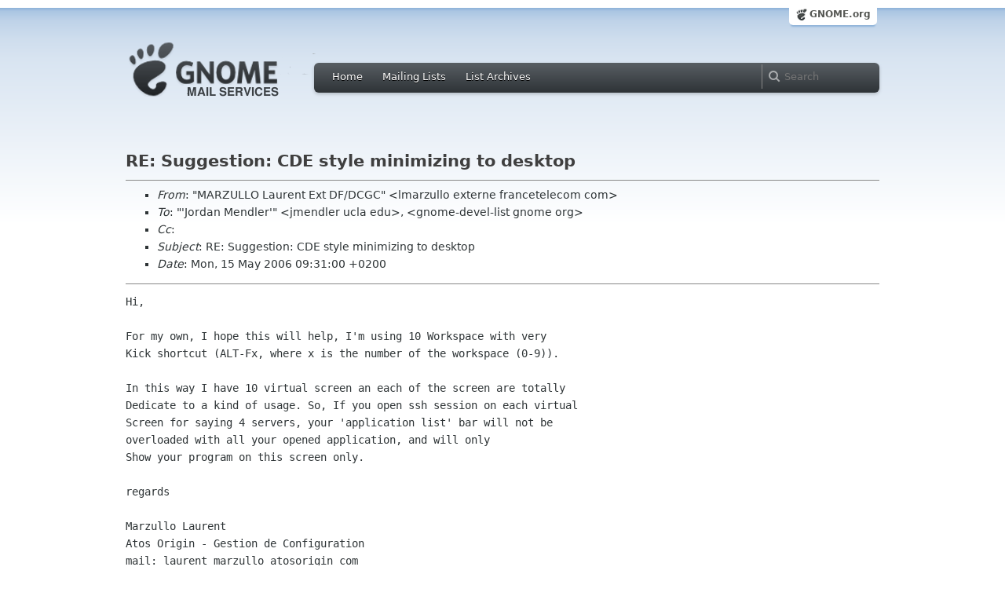

--- FILE ---
content_type: text/html
request_url: https://lists.gnome.org/archives/gnome-devel-list/2006-May/msg00001.html
body_size: 4423
content:
<!-- MHonArc v2.6.18 -->
<!--X-Subject: RE: Suggestion: CDE style minimizing to desktop -->
<!--X-From-R13: "[ODLGZZA Znherag Skg RT/RQUQ" <yznemhyyb.rkgrearNsenaprgryrpbz.pbz> -->
<!--X-Date: Mon, 15 May 2006 03:32:53 &#45;0400 (EDT) -->
<!--X-Message-Id: 000c01c677f1$83c928e0$c9341fac@STABUR2620 -->
<!--X-Content-Type: text/plain -->
<!--X-Reference: 1147548007.11026.24.camel@localhost.localdomain -->
<!--X-Head-End-->
<html xmlns="http://www.w3.org/1999/xhtml">
<head>
  <link href="/css/layout.css" rel="stylesheet" type="text/css" media="screen">
  <link href="/css/style.css" rel="stylesheet" type="text/css" media="all">
  <link href="/css/archive.css" rel="stylesheet" type="text/css" media="all">
  <link rel="icon" type="image/png" href="http://www.gnome.org/img/logo/foot-16.png">
  <link rel="SHORTCUT ICON" type="image/png" href="http://www.gnome.org/img/logo/foot-16.png">
  <LINK REV="made" HREF="mailto:lmarzullo externe francetelecom com">
  <title>RE: Suggestion: CDE style minimizing to desktop</title>
</head>

<body>
  <!-- site header_archive -->
  <div id="page_archive">
  
   <div id="global_domain_bar_archive">
    <div class="maxwidth">
     <div class="tab">
      <a class="root" href="http://www.gnome.org/">GNOME.org</a>
     </div>
    </div>
   </div>
   
       <div id="header_archive">
	    <div id="logo_bar" class="container_12">
	 <div id="logo" class="grid_3">
          <a title="Go to home page" href="https://mail.gnome.org/"><img src="http://www-old.gnome.org/css/gnome-mail.png" alt="GNOME: Mail Services" /></a>
	 </div>

	  <div id="top_bar_archive" class="grid_9">
	   <div class="left">
		  <div class="menu-globalnav-container">
		    <ul id="menu-globalnav" class="menu">
		      <li id="menu-item-1039" class=
		      "menu-item menu-item-type-post_type menu-item-object-page menu-item-1039">
		      <a href="http://mail.gnome.org/">Home</a></li>

		      <li id="menu-item-1037" class=
		      "menu-item menu-item-type-post_type menu-item-object-page menu-item-1037">
		      <a href="https://mail.gnome.org/mailman/listinfo/">Mailing Lists</a></li>

		      <li id="menu-item-1040" class=
		      "menu-item menu-item-type-post_type menu-item-object-page menu-item-1040">
		      <a href="https://mail.gnome.org/archives/">List Archives</a></li>
		    </ul>
		  </div>
		</div>

		<div class="right">
		  <form role="search" method="get" id="searchform" action="http://www.google.com/custom">
		    <div>
		      <label class="hidden">Search</label> <input type="text" name="q" maxlength="255" size="15" class="searchTerms" placeholder="Search" />
		      <input type="hidden" name="domains" value="mail.gnome.org" /> <input type="hidden" name="hq" id="hq" value="inurl:/archives/" /> 		      <input type="hidden" name="sitesearch" value="mail.gnome.org" />
		    </div>
		  </form>
		</div>
	      </div> <!--end of top_bar_archive-->
	      
	    </div> <!-- end of logo_bar -->
	    </div> <!-- end of #header -->

	  </div>
	<!-- end site header -->

  <div id="body_archive_list" class="body">

<!--X-Body-Begin-->
<!--X-User-Header-->
<!--X-User-Header-End-->
<!--X-TopPNI-->
&nbsp;

<!--X-TopPNI-End-->
<!--X-MsgBody-->
<!--X-Subject-Header-Begin-->
<h1>RE: Suggestion: CDE style minimizing to desktop</h1>
<hr>
<!--X-Subject-Header-End-->
<!--X-Head-of-Message-->
<ul>
<li><em>From</em>: &quot;MARZULLO Laurent Ext DF/DCGC&quot; &lt;lmarzullo externe francetelecom com&gt;</li>
<li><em>To</em>: &quot;'Jordan Mendler'&quot; &lt;jmendler ucla edu&gt;,	&lt;gnome-devel-list gnome org&gt;</li>
<li><em>Cc</em>: </li>
<li><em>Subject</em>: RE: Suggestion: CDE style minimizing to desktop</li>
<li><em>Date</em>: Mon, 15 May 2006 09:31:00 +0200</li>
</ul>
<!--X-Head-of-Message-End-->
<!--X-Head-Body-Sep-Begin-->
<hr>
<!--X-Head-Body-Sep-End-->
<!--X-Body-of-Message-->
<pre>
Hi,

For my own, I hope this will help, I'm using 10 Workspace with very
Kick shortcut (ALT-Fx, where x is the number of the workspace (0-9)).

In this way I have 10 virtual screen an each of the screen are totally
Dedicate to a kind of usage. So, If you open ssh session on each virtual
Screen for saying 4 servers, your 'application list' bar will not be
overloaded with all your opened application, and will only
Show your program on this screen only.

regards

Marzullo Laurent
Atos Origin - Gestion de Configuration
mail: laurent marzullo atosorigin com
T&#xE9;l: 01 44 (44 55 54)

-----Message d'origine-----
De&#xA0;: gnome-devel-list-bounces gnome org
[<a  rel="nofollow" href="mailto:gnome-devel-list-bounces">mailto:gnome-devel-list-bounces</a> gnome org] De la part de Jordan Mendler
Envoy&#xE9;&#xA0;: samedi 13 mai 2006 21:20
&#xC0;&#xA0;: gnome-devel-list gnome org
Objet&#xA0;: Suggestion: CDE style minimizing to desktop


I had a suggestion, but I am not sure if this is a correct place to post
it, so please let me know if it isn't. I think GNOME should integrate
the ability to minimize windows to a desktop icon as is the case with
CDE. I like GNOME a lot better than any other desktop environment,
except when it comes to managing lots of servers I use CDE solely
because of this feature. For those that haven't used CDE, by clicking a
button on a windows title bar's (located in the top right next to
maximize), CDE will minimize the window to a desktop icon. Then to
restore the window you just double-click the respective window's icon
from the desktop. This is very useful because it allows you to have tons
of programs open and easily accessible without occupying monitor space
like with the gnome-panel. In my case, I keep an ssh session open to
every server we have. When I am not using a particular server I just
minimize the terminal to an icon on the desktop and it is completely out
of the way. When I need to access any given system I just go to the
desktop and can very easily locate and open whichever server I need.

Unfortunately I do not know how to program so I can't do this myself,
but I thought it would be a really neat and useful feature to be
considered in subsequent GNOME releases, or possible as an add-on. If
GNOME added at 4th button to the top-right of each windows so you can
either exit, maximize/restore windows size, minimize to panel, or
minimize to desktop I think that would be pretty unique and bad ass. At
work, I know of at least 2 other administrators that use CDE over GNOME
for this reason alone. Of course this also means having to have a second
workstation running GNOME for all my non-terminal needs since CDE is
otherwise pretty lousy. If GNOME had this feature I could very easily
have a panel open for email, web, documents, etc and then just keep all
the ssh sessions minimized to the desktop of the same system.

Please post any comments or thoughts on this matter. Or, if something
like this already exists as an add-on or option somewhere please let me
know. I would be imagine there are a lot of other people that have run
into this same kind of problem with GNOME, KDE and the like.

Jordan

_______________________________________________
gnome-devel-list mailing list
gnome-devel-list gnome org
<a  rel="nofollow" href="http://mail.gnome.org/mailman/listinfo/gnome-devel-list">http://mail.gnome.org/mailman/listinfo/gnome-devel-list</a>


********************************
Ce message et toutes les pieces jointes (ci-apres le &quot;message&quot;) sont confidentiels et etablis a l'intention exclusive de
ses destinataires.
Toute utilisation ou diffusion non autorisee est interdite.
Tout message electronique est susceptible d'alteration. Le Groupe France Telecom decline toute responsabilite au titre de
ce message s'il a ete altere, deforme ou falsifie.
Si vous n'etes pas destinataire de ce message, merci de le detruire immediatement et d'avertir l'expediteur.
*********************************
This message and any attachments (the &quot;message&quot;) are confidential and intended solely for the addressees. Any unauthorised
use or dissemination is prohibited.
Messages are susceptible to alteration. France Telecom Group shall not be liable for the message if altered, changed or
falsified.
If you are not the intended addressee of this message, please cancel it immediately and inform the sender.
********************************

</pre>
<!--X-Body-of-Message-End-->
<!--X-MsgBody-End-->
<!--X-Follow-Ups-->
<hr>
<!--X-Follow-Ups-End-->
<!--X-References-->
<ul><li><strong>References</strong>:
<ul>
<li><strong><a name="00000" href="msg00000.html">Suggestion: CDE style minimizing to desktop</a></strong>
<ul><li><em>From:</em> Jordan Mendler</li></ul></li>
</ul></li></ul>
<!--X-References-End-->
<!--X-BotPNI-->
<HR>
[<a href="msg00000.html">Date Prev</a>][<a href="msg00002.html">Date Next</a>] &nbsp; [<a href="msg00000.html">Thread Prev</a>][<a href="msg00002.html">Thread Next</a>] &nbsp; 
[<A HREF="thread.html#00001">Thread Index</A>]
[<A HREF="date.html#00001">Date Index</A>]
[<A HREF="author.html#00001">Author Index</A>]

<!--X-BotPNI-End-->
<!--X-User-Footer-->
<!--X-User-Footer-End-->
</div> <!-- end of div.body -->

  <div id="footer_community"></div>

  <div id="footer_grass"></div>

  <div id="footer">
    <div class="container_12" id="container_12">
      <div class="links grid_9">
        <div class="menu-footer-container">
          <ul id="menu-footer" class="menu">
            <li id="menu-item-1048" class=
            "menu-item menu-item-type-custom menu-item-object-custom current-menu-item current_page_item menu-item-1048">
            <a href="http://www.gnome.org">The GNOME Project</a>

              <ul class="sub-menu">
                <li id="menu-item-1049" class=
                "menu-item menu-item-type-post_type menu-item-object-page menu-item-1049">
                <a href="http://www.gnome.org/about/">About Us</a></li>

                <li id="menu-item-1050" class=
                "menu-item menu-item-type-post_type menu-item-object-page menu-item-1050">
                <a href="http://www.gnome.org/get-involved/">Get Involved</a></li>

                <li id="menu-item-1051" class=
                "menu-item menu-item-type-post_type menu-item-object-page menu-item-1051">
                <a href="http://www.gnome.org/teams/">Teams</a></li>

                <li id="menu-item-1053" class=
                "menu-item menu-item-type-post_type menu-item-object-page menu-item-1053">
                <a href="http://www.gnome.org/support-gnome/">Support GNOME</a></li>

                <li id="menu-item-1054" class=
                "menu-item menu-item-type-post_type menu-item-object-page menu-item-1054">
                <a href="http://www.gnome.org/contact/">Contact Us</a></li>

                <li id="menu-item-2246" class=
                "menu-item menu-item-type-post_type menu-item-object-page menu-item-2246">
                <a href="http://www.gnome.org/foundation/">The GNOME Foundation</a></li>
              </ul>
            </li>

            <li id="menu-item-1047" class=
            "menu-item menu-item-type-custom menu-item-object-custom menu-item-1047">
              <a href="#">Resources</a>

              <ul class="sub-menu">
                <li id="menu-item-1055" class=
                "menu-item menu-item-type-custom menu-item-object-custom menu-item-1055">
                <a href="http://developer.gnome.org">Developer Center</a></li>

                <li id="menu-item-1056" class=
                "menu-item menu-item-type-custom menu-item-object-custom menu-item-1056">
                <a href="http://library.gnome.org">Documentation</a></li>

                <li id="menu-item-1057" class=
                "menu-item menu-item-type-custom menu-item-object-custom menu-item-1057">
                <a href="http://live.gnome.org">Wiki</a></li>

                <li id="menu-item-1058" class=
                "menu-item menu-item-type-custom menu-item-object-custom menu-item-1058">
                <a href="http://mail.gnome.org/mailman/listinfo">Mailing Lists</a></li>

                <li id="menu-item-1059" class=
                "menu-item menu-item-type-custom menu-item-object-custom menu-item-1059">
                <a href="http://live.gnome.org/GnomeIrcChannels">IRC Channels</a></li>

                <li id="menu-item-1060" class=
                "menu-item menu-item-type-custom menu-item-object-custom menu-item-1060">
                <a href="https://bugzilla.gnome.org/">Bug Tracker</a></li>

                <li id="menu-item-1061" class=
                "menu-item menu-item-type-custom menu-item-object-custom menu-item-1061">
                <a href="http://git.gnome.org/browse/">Development Code</a></li>

                <li id="menu-item-1062" class=
                "menu-item menu-item-type-custom menu-item-object-custom menu-item-1062">
                <a href="http://live.gnome.org/Jhbuild">Build Tool</a></li>
              </ul>
            </li>

            <li id="menu-item-1046" class=
            "menu-item menu-item-type-custom menu-item-object-custom menu-item-1046">
              <a href="http://www.gnome.org/news">News</a>

              <ul class="sub-menu">
                <li id="menu-item-1063" class=
                "menu-item menu-item-type-post_type menu-item-object-page menu-item-1063">
                <a href="http://www.gnome.org/press/">Press Releases</a></li>

                <li id="menu-item-1064" class=
                "menu-item menu-item-type-custom menu-item-object-custom menu-item-1064">
                <a href="http://www.gnome.org/start/stable">Latest Release</a></li>

                <li id="menu-item-1065" class=
                "menu-item menu-item-type-custom menu-item-object-custom menu-item-1065">
                <a href="http://planet.gnome.org">Planet GNOME</a></li>

                <li id="menu-item-1066" class=
                "menu-item menu-item-type-custom menu-item-object-custom menu-item-1066">
                <a href="http://gnomejournal.org">GNOME Journal</a></li>

                <li id="menu-item-1067" class=
                "menu-item menu-item-type-custom menu-item-object-custom menu-item-1067">
                <a href="http://news.gnome.org">Development News</a></li>

                <li id="menu-item-1068" class=
                "menu-item menu-item-type-custom menu-item-object-custom menu-item-1068">
                <a href="http://identi.ca/gnome">Identi.ca</a></li>

                <li id="menu-item-1069" class=
                "menu-item menu-item-type-custom menu-item-object-custom menu-item-1069">
                <a href="http://twitter.com/gnome">Twitter</a></li>
              </ul>
            </li>
          </ul>
        </div>
      </div>

      <div id="footnotes" class="grid_9">
       <p> Copyright &copy; 2005 - 2012 <a href="http://www.gnome.org/"><strong>The GNOME Project</strong></a>.<br />
       <small><a href="http://validator.w3.org/check/referer">Optimised</a> for <a href=
        "http://www.w3.org/">standards</a>. Hosted by <a href=
        "http://www.redhat.com/">Red Hat</a>.
        Powered by <a href="http://www.list.org/">MailMan</a></small></p>
      </div>
    </div>
  </div>

</body>
</html>


--- FILE ---
content_type: text/css
request_url: https://lists.gnome.org/css/style.css
body_size: 891
content:
/**
 * Styles that are not a part of page layout.
 *
 * For example:
 *  Fonts
 *  Sizes
 *  Decoration
 *  Separators
 */
body {
  margin: 0; 
  padding: 0;
}

div#content a {
	color: #3465a4;
	border-bottom: 1px #888;
	text-decoration: none;
}

div#content a:hover {
	text-decoration: underline;
}


h1.first {
  margin-top: 0;
  padding-top: 0;
}

h2, h3, h4, h5, h6 {
  color: #3f3f3f;
}

h1 {
  font-size: 1.4em;
}

h2 {
    font-size: 25px;
}

h3, dt {
    font-size: 21px;
    margin: 0.4em 0 0.5em;
    color: #2E3436;
}

p, dd, .action_box, ul, ol {
    margin: 0.4em 0 1em;
}

/*  lists  */
.list {
  margin-top:.5em;
}
.list tr td {
  padding:.2em;
  text-align:left;
}
.list td label {
  border-bottom:1px dashed #999;
  font-weight:normal;
}
.list th {
  background: #ccf;
  border: 1px solid #000;
  font-weight: bold;
  padding: 2px;
}
.list th a {
  display: block;
  padding:.2em 1.2em .2em .2em;
  text-align: left;
}
.list th a:hover {
  background-color: #fff;
}
.row1 {
  background-color: #eee;
}
.row2 {
  background-color: #ddd;
}
.row1:hover, .row2:hover {
  background-color: #fff;
}

.record th {
  text-align: right;
}

/* styling page content */

h1 {
	font-size: 1.5em;
	color: #3f3f3f;
}

/* styling form widgets like bugzilla.gnome.org */
input,textarea {
 border: 1px solid #6f6f6f;
/* background: #dddddd; */
}

input.login_small {
 border-style: none;
}

input:focus,textarea:focus {
  background-color: #f7f2d0;
  color: #000000;
}

/* select {
 border: groove
} */

option {
 border: 0px none #ffffff;
}

input[type=radio] {
  margin-left: 1em;
}

/* footer */

#footer {
    background: none repeat scroll 0 0 #D3D7CF;
    clear: left;
    color: #555753;
    padding: 14px 0 195px;
    margin-bottom: 0;
}

#footer {
    font-size: 12px;
    line-height: 1.4em;
}

#footer ul {
    list-style: none outside none;
    margin: 0;
    padding: 0;
}

#footer li {
	display: inline;
	padding: 0 0;
}

#footer a {
	color: #3465a4;
	text-decoration: none;
}

#footer #footnotes small {
	font-size: 88%;
}
#footer div.links div a:hover{
    display: block;
    text-decoration: underline;
}
h1 {
 margin: auto; 
 width: 960px;
}

h2 {
    font-size: 25px;
}
h3, dt {
    font-size: 21px;
    margin: 0.4em 0 0.5em;
    color: #2E3436;
}
dt {
    color: #E36615;
}
dt a:hover {
    color: #fa7721;    
}
h4 {
    font-size: 16px;
    color: #ce5c00;
}
h5 {
    font-size: 14px;
}
h6 {
    font-size: 12px;
}
ol {
    list-style:decimal;
}
ul {
    list-style:square;
}

dl,dt,h2,h3,h4,h5,h6,pre,table,address,fieldset {
    margin: 0.8em 0 0.4em;
}
p, dd, .action_box, ul, ol {
    margin: 0.4em 0 1em;
}
code {
    background: #ececec;
    background: rgba(0,0,0,0.1);
    padding: 1px;
}



--- FILE ---
content_type: text/css
request_url: https://lists.gnome.org/css/archive.css
body_size: 1504
content:
#header_archive_list {
    color: #2E3436;
    font-family: Cantarell,'Droid Sans',Ubuntu,'DejaVu Sans',Arial,sans-serif;
    font-size: 22px;
    line-height: 0.6;
    margin: 0.4em 0 1em;
}

/*top bar*/

.left {
    float: left;
}

#top_bar_archive ul {
    list-style: none outside none;
    margin: 0;
    padding: 0 5px;
}

#top_bar_archive ul li {
    display: inline;
    margin: 0 5px 0 0;
}

#top_bar_archive a {
    -moz-transition: background 100ms linear 0s;
    border-radius: 4px 4px 4px 4px;
    color: #FFFFFF;
    outline: 0 none;
    padding: 4px 8px;
    text-decoration: none;
    text-shadow: 0 1px 0 #000000;
}

#top_bar_archive a:hover {
    background: none repeat scroll 0 0 rgba(255, 255, 255, 0.2);
}

#top_bar_archive a:focus {
    background: none repeat scroll 0 0 rgba(255, 255, 255, 0.15);
}

#top_bar_archive a:active, #top_bar_archive li.current-menu-item a, #top_bar_archive li.current-page-ancestor a {
    background: url("images/top_bar-item-bg.png") repeat-x scroll center top #1C2021;
    box-shadow: 0 -1px 0 rgba(255, 255, 255, 0.4) inset, 0 1px 3px rgba(0, 0, 0, 0.4) inset;
}

.right {
    float: right;
}

.hidden {
    display: none;
}

#top_bar_archive input {
    -moz-border-bottom-colors: none;
    -moz-border-image: none;
    -moz-border-left-colors: none;
    -moz-border-right-colors: none;
    -moz-border-top-colors: none;
    background: url("search-icon.png") no-repeat scroll 8px center transparent;
    border-color: -moz-use-text-color -moz-use-text-color -moz-use-text-color rgba(255, 255, 255, 0.3);
    border-style: none none none solid;
    border-width: 0 0 0 1px;
    color: #FFFFFF;
    font: inherit;
    margin: -8px 0 -8px -8px;
    outline: medium none;
    padding: 8px 8px 8px 28px;
    width: 150px;
}

input:-moz-read-write, textarea:-moz-read-write {
    -moz-user-modify: read-write !important;
}

#top_bar_archive {
    background: url("top_bar-bg.png") repeat-x scroll center top #2E3436;
    border-radius: 6px 6px 6px 6px;
    box-shadow: 0 2px 4px rgba(0, 0, 0, 0.2);
    font-size: 13px;
    line-height: normal;
    margin: 48px auto;
    width: 720px;
}

.container_12 .grid_9, .container_16 .grid_12 {
    width: 700px;
}

.container_12, .container_16 {
    margin-left: auto;
    margin-right: auto;
    width: 960px;
}

.grid_1, .grid_2, .grid_3, .grid_4, .grid_5, .grid_6, .grid_7, .grid_8, .grid_9, .grid_10, .grid_11, .grid_12, .grid_13, .grid_14, .grid_15, .grid_16 {
    display: inline;
    float: left;
    margin-left: 10px;
    margin-right: 10px;
}

input {
    -moz-appearance: textfield;
    -moz-binding: url("chrome://global/content/platformHTMLBindings.xml#inputFields");
    -moz-user-select: text;
    background-color: -moz-field;
    border: 2px inset threedface;
    color: -moz-fieldtext;
    cursor: text;
    font: -moz-field;
    letter-spacing: normal;
    line-height: normal !important;
    padding: 1px 0;
    text-align: start;
    text-indent: 0;
    text-rendering: optimizelegibility;
    text-shadow: none;
    text-transform: none;
    word-spacing: normal;
}


/*logo*/

#header #logo {
    float: left;
}

.grid_3, .container_16, .grid_4 {
    width: 220px;
}


#header_archive #logo img {
    -moz-transition: opacity 200ms ease-out 0s;
    height: 78px;
    margin-left: -10px;
    opacity: 1;
    width: 250px;
    left: 10px;
    margin-top: 40px;
}

#header_archive {
    margin: 20px auto 0;
    width: 960px;
    float: center;
}

/* part of https://mail.gnome.org/archives/anjuta-devel-list/2012-July/thread.html */
#header_archive h1 {
    color: #2E3436;
    font-size: 250%;
    padding: 0;
    width: 960px;
}

#select_archive {
    height: 27px;
    margin-left: 0;
    margin-top: 14px;
    text-align: center;
    width: 205px;
}

#body_archive {
    clear: both;
    margin: auto;
    padding-top: 1px;
    width: 1062px;
}

#body_archive_list {
    clear: both;
    margin: auto;
    padding-top: 1px;
    width: 960px;
}

#body_gnome_archive {
    clear: both;
    margin: auto;
    padding-top: 1px;
    width: 960px;
}

#page_archive {
    margin: auto;
    padding: 0;
    width: 960px;
}

/* global domain bar */

#global_domain_bar_archive {
    width: 960px;
    margin: auto;
}

#global_domain_bar_archive .maxwidth {
    margin: 10px;
    margin-top: -16px;
}


#global_domain_bar_archive .tab {
    background: none repeat scroll 0 0 #FFFFFF;
    border-radius: 5px 5px 5px 5px;
    box-shadow: 0 4px 2px -2px #8FB3D9;
    float: right;
    font-size: 12px;
    line-height: 16px;
    padding: 6px 8px;
    position: relative;
    right: 0;
}

#global_domain_bar_archive .tab a.root:last-child {
    border-right: 0 none;
    margin-right: 0;
    padding-right: 0;
}

#global_domain_bar_archive .tab a.root {
    background: url(https://static.gnome.org/img/favicon.png) no-repeat scroll 0 0 #FFFFFF;
    border-right: 1px solid #CCCCCC;
    color: #555753;
    font-weight: bold;
    margin-right: 3px;
    padding-left: 18px;
    padding-right: 6px;
    text-decoration: none;
    padding-bottom: 3px;
}


#global_domain_bar_archive {
    margin: auto;
    width: 967px;
}

pre {
    white-space: pre-wrap;
}

table {
    border: 0;
    width: 100%;
}

td {
    border-width: 0 0 1px;
    border-style: none none solid;
    border-color: #eeeeec;
}

td a {
    padding-right: 10px;
}
